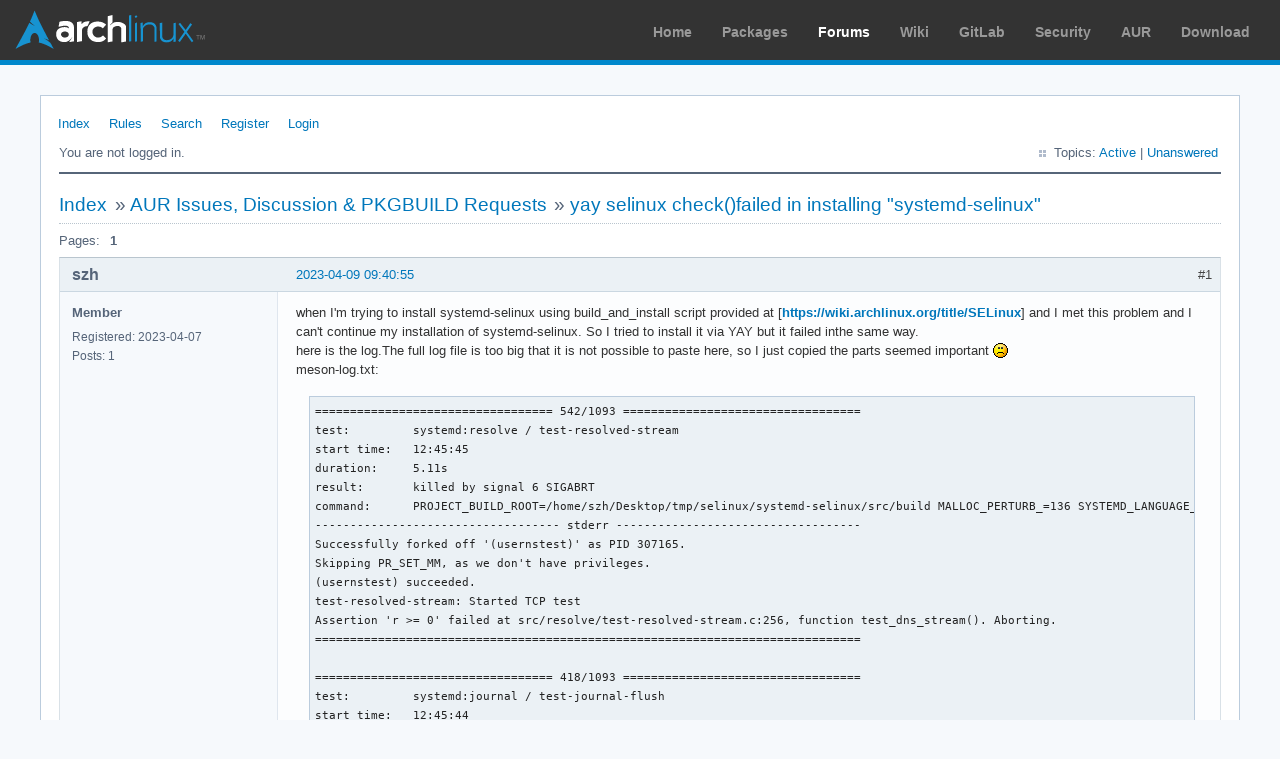

--- FILE ---
content_type: text/html; charset=utf-8
request_url: https://bbs.archlinux.org/viewtopic.php?id=284970
body_size: 2862
content:
<!DOCTYPE html PUBLIC "-//W3C//DTD XHTML 1.0 Strict//EN" "http://www.w3.org/TR/xhtml1/DTD/xhtml1-strict.dtd">
<html xmlns="http://www.w3.org/1999/xhtml" xml:lang="en" lang="en" dir="ltr">
<head>
<meta http-equiv="Content-Type" content="text/html; charset=utf-8" />
<meta name="viewport" content="width=device-width, initial-scale=1, shrink-to-fit=no">
<title>yay selinux check()failed in installing &quot;systemd-selinux&quot; / AUR Issues, Discussion &amp; PKGBUILD Requests / Arch Linux Forums</title>
<link rel="stylesheet" type="text/css" href="style/ArchLinux.css" />
<link rel="canonical" href="viewtopic.php?id=284970" title="Page 1" />
<link rel="alternate" type="application/atom+xml" href="extern.php?action=feed&amp;tid=284970&amp;type=atom" title="Atom topic feed" />
    <link rel="stylesheet" media="screen" href="style/ArchLinux/arch.css?v=5"/>
        <link rel="stylesheet" media="screen" href="style/ArchLinux/archnavbar.css?v=5"/>
    
<link rel="shortcut icon" href="style/ArchLinux/favicon.ico" />
</head>

<body>
<div id="archnavbar" class="anb-forum">
	<div id="archnavbarlogo"><h1><a href="http://archlinux.org/">Arch Linux</a></h1></div>
	<div id="archnavbarmenu">
		<ul id="archnavbarlist">
			<li id="anb-home"><a href="http://archlinux.org/">Home</a></li><li id="anb-packages"><a href="http://archlinux.org/packages/">Packages</a></li><li id="anb-forums" class="anb-selected"><a href="https://bbs.archlinux.org/">Forums</a></li><li id="anb-wiki"><a href="https://wiki.archlinux.org/">Wiki</a></li><li id="anb-gitlab"><a href="https://gitlab.archlinux.org/archlinux">GitLab</a></li><li id="anb-security"><a href="https://security.archlinux.org/">Security</a></li><li id="anb-aur"><a href="https://aur.archlinux.org/">AUR</a></li><li id="anb-download"><a href="http://archlinux.org/download/">Download</a></li>		</ul>
	</div>
</div>


<div id="punviewtopic" class="pun">
<div class="top-box"></div>
<div class="punwrap">

<div id="brdheader" class="block">
	<div class="box">
		<div id="brdmenu" class="inbox">
			<ul>
				<li id="navindex" class="isactive"><a href="index.php">Index</a></li>
				<li id="navrules"><a href="misc.php?action=rules">Rules</a></li>
				<li id="navsearch"><a href="search.php">Search</a></li>
				<li id="navregister"><a href="register.php">Register</a></li>
				<li id="navlogin"><a href="login.php">Login</a></li>
			</ul>
		</div>
		<div id="brdwelcome" class="inbox">
			<p class="conl">You are not logged in.</p>
			<ul class="conr">
				<li><span>Topics: <a href="search.php?action=show_recent" title="Find topics with recent posts.">Active</a> | <a href="search.php?action=show_unanswered" title="Find topics with no replies.">Unanswered</a></span></li>
			</ul>
			<div class="clearer"></div>
		</div>
	</div>
</div>



<div id="brdmain">
<div class="linkst">
	<div class="inbox crumbsplus">
		<ul class="crumbs">
			<li><a href="index.php">Index</a></li>
			<li><span>»&#160;</span><a href="viewforum.php?id=38">AUR Issues, Discussion &amp; PKGBUILD Requests</a></li>
			<li><span>»&#160;</span><strong><a href="viewtopic.php?id=284970">yay selinux check()failed in installing &quot;systemd-selinux&quot;</a></strong></li>
		</ul>
		<div class="pagepost">
			<p class="pagelink conl"><span class="pages-label">Pages: </span><strong class="item1">1</strong></p>
		</div>
		<div class="clearer"></div>
	</div>
</div>

<div id="p2094147" class="blockpost rowodd firstpost blockpost1">
	<h2><span><span class="conr">#1</span> <a href="viewtopic.php?pid=2094147#p2094147">2023-04-09 09:40:55</a></span></h2>
	<div class="box">
		<div class="inbox">
			<div class="postbody">
				<div class="postleft">
					<dl>
						<dt><strong>szh</strong></dt>
						<dd class="usertitle"><strong>Member</strong></dd>
						<dd><span>Registered: 2023-04-07</span></dd>
						<dd><span>Posts: 1</span></dd>
					</dl>
				</div>
				<div class="postright">
					<h3>yay selinux check()failed in installing &quot;systemd-selinux&quot;</h3>
					<div class="postmsg">
						<p>when I&#039;m trying to install systemd-selinux using build_and_install script provided at [<a href="https://wiki.archlinux.org/title/SELinux" rel="nofollow">https://wiki.archlinux.org/title/SELinux</a>] and I met this problem and I can&#039;t continue my installation of systemd-selinux. So I tried to install it via YAY but it failed inthe same way.<br />here is the log.The full log file is too big that it is not possible to paste here, so I just copied the parts seemed important <img src="https://bbs.archlinux.org/img/smilies/sad.png" width="15" height="15" alt="sad" /><br />meson-log.txt:</p><div class="codebox"><pre class="vscroll"><code>================================== 542/1093 ==================================
test:         systemd:resolve / test-resolved-stream
start time:   12:45:45
duration:     5.11s
result:       killed by signal 6 SIGABRT
command:      PROJECT_BUILD_ROOT=/home/szh/Desktop/tmp/selinux/systemd-selinux/src/build MALLOC_PERTURB_=136 SYSTEMD_LANGUAGE_FALLBACK_MAP=/home/szh/Desktop/tmp/selinux/systemd-selinux/src/systemd-stable/src/locale/language-fallback-map PATH=/home/szh/Desktop/tmp/selinux/systemd-selinux/src/build:/usr/local/sbin:/usr/local/bin:/usr/bin:/usr/bin/site_perl:/usr/bin/vendor_perl:/usr/bin/core_perl LD_LIBRARY_PATH=/home/szh/Desktop/tmp/selinux/systemd-selinux/src/build/src/shared /home/szh/Desktop/tmp/selinux/systemd-selinux/src/build/test-resolved-stream
----------------------------------- stderr -----------------------------------
Successfully forked off &#039;(usernstest)&#039; as PID 307165.
Skipping PR_SET_MM, as we don&#039;t have privileges.
(usernstest) succeeded.
test-resolved-stream: Started TCP test
Assertion &#039;r &gt;= 0&#039; failed at src/resolve/test-resolved-stream.c:256, function test_dns_stream(). Aborting.
==============================================================================

================================== 418/1093 ==================================
test:         systemd:journal / test-journal-flush
start time:   12:45:44
duration:     0.29s
result:       killed by signal 6 SIGABRT
command:      PROJECT_BUILD_ROOT=/home/szh/Desktop/tmp/selinux/systemd-selinux/src/build SYSTEMD_LANGUAGE_FALLBACK_MAP=/home/szh/Desktop/tmp/selinux/systemd-selinux/src/systemd-stable/src/locale/language-fallback-map PATH=/home/szh/Desktop/tmp/selinux/systemd-selinux/src/build:/usr/local/sbin:/usr/local/bin:/usr/bin:/usr/bin/site_perl:/usr/bin/vendor_perl:/usr/bin/core_perl MALLOC_PERTURB_=101 LD_LIBRARY_PATH=/home/szh/Desktop/tmp/selinux/systemd-selinux/src/build/src/shared /home/szh/Desktop/tmp/selinux/systemd-selinux/src/build/test-journal-flush
----------------------------------- stderr -----------------------------------
journal_file_copy_entry failed: Cannot assign requested address
Assertion &#039;r &gt;= 0 || IN_SET(r, -EBADMSG, -EPROTONOSUPPORT, -EIO, -EREMCHG)&#039; failed at src/journal/test-journal-flush.c:59, function test_journal_flush(). Aborting.
==============================================================================

Summary of Failures:

 418/1093 systemd:journal / test-journal-flush                                 FAIL             0.29s   killed by signal 6 SIGABRT
 542/1093 systemd:resolve / test-resolved-stream                               FAIL             5.11s   killed by signal 6 SIGABRT

Ok:                 1073
Expected Fail:      0   
Fail:               2   
Unexpected Pass:    0   
Skipped:            18  
Timeout:            0   </code></pre></div><p>my mother language is not English, so please forgive me for some mistakes in gramma, thanks in advance. :-)</p>
						<p class="postedit"><em>Last edited by szh (2023-04-09 09:45:13)</em></p>
					</div>
				</div>
			</div>
		</div>
		<div class="inbox">
			<div class="postfoot clearb">
				<div class="postfootleft"><p><span>Offline</span></p></div>
			</div>
		</div>
	</div>
</div>

<div class="postlinksb">
	<div class="inbox crumbsplus">
		<div class="pagepost">
			<p class="pagelink conl"><span class="pages-label">Pages: </span><strong class="item1">1</strong></p>
		</div>
		<ul class="crumbs">
			<li><a href="index.php">Index</a></li>
			<li><span>»&#160;</span><a href="viewforum.php?id=38">AUR Issues, Discussion &amp; PKGBUILD Requests</a></li>
			<li><span>»&#160;</span><strong><a href="viewtopic.php?id=284970">yay selinux check()failed in installing &quot;systemd-selinux&quot;</a></strong></li>
		</ul>
		<div class="clearer"></div>
	</div>
</div>
</div>

<div id="brdfooter" class="block">
	<h2><span>Board footer</span></h2>
	<div class="box">
		<div id="brdfooternav" class="inbox">
			<div class="conl">
				<form id="qjump" method="get" action="viewforum.php">
					<div><label><span>Jump to<br /></span>
					<select name="id" onchange="window.location=('viewforum.php?id='+this.options[this.selectedIndex].value)">
						<optgroup label="Technical Issues and Assistance">
							<option value="23">Newbie Corner</option>
							<option value="17">Installation</option>
							<option value="22">Kernel &amp; Hardware</option>
							<option value="18">Applications &amp; Desktop Environments</option>
							<option value="31">Laptop Issues</option>
							<option value="8">Networking, Server, and Protection</option>
							<option value="32">Multimedia and Games</option>
							<option value="51">Arch Linux Guided Installer</option>
							<option value="50">System Administration</option>
							<option value="35">Other Architectures</option>
						</optgroup>
						<optgroup label="Arch-centric">
							<option value="24">Announcements, Package &amp; Security Advisories</option>
							<option value="1">Arch Discussion</option>
							<option value="13">Forum &amp; Wiki discussion</option>
						</optgroup>
						<optgroup label="Pacman Upgrades, Packaging &amp; AUR">
							<option value="44">Pacman &amp; Package Upgrade Issues</option>
							<option value="49">[testing] Repo Forum</option>
							<option value="4">Creating &amp; Modifying Packages</option>
							<option value="38" selected="selected">AUR Issues, Discussion &amp; PKGBUILD Requests</option>
						</optgroup>
						<optgroup label="Contributions &amp; Discussion">
							<option value="20">GNU/Linux Discussion</option>
							<option value="27">Community Contributions</option>
							<option value="33">Programming &amp; Scripting</option>
							<option value="30">Other Languages</option>
							<option value="47">Artwork and Screenshots</option>
						</optgroup>
					</select></label>
					<input type="submit" value=" Go " accesskey="g" />
					</div>
				</form>
			</div>
			<div class="conr">
				<p id="feedlinks"><span class="atom"><a href="extern.php?action=feed&amp;tid=284970&amp;type=atom">Atom topic feed</a></span></p>
				<p id="poweredby">Powered by <a href="http://fluxbb.org/">FluxBB</a></p>
			</div>
			<div class="clearer"></div>
		</div>
	</div>
</div>



</div>
<div class="end-box"></div>
</div>

</body>
</html>
